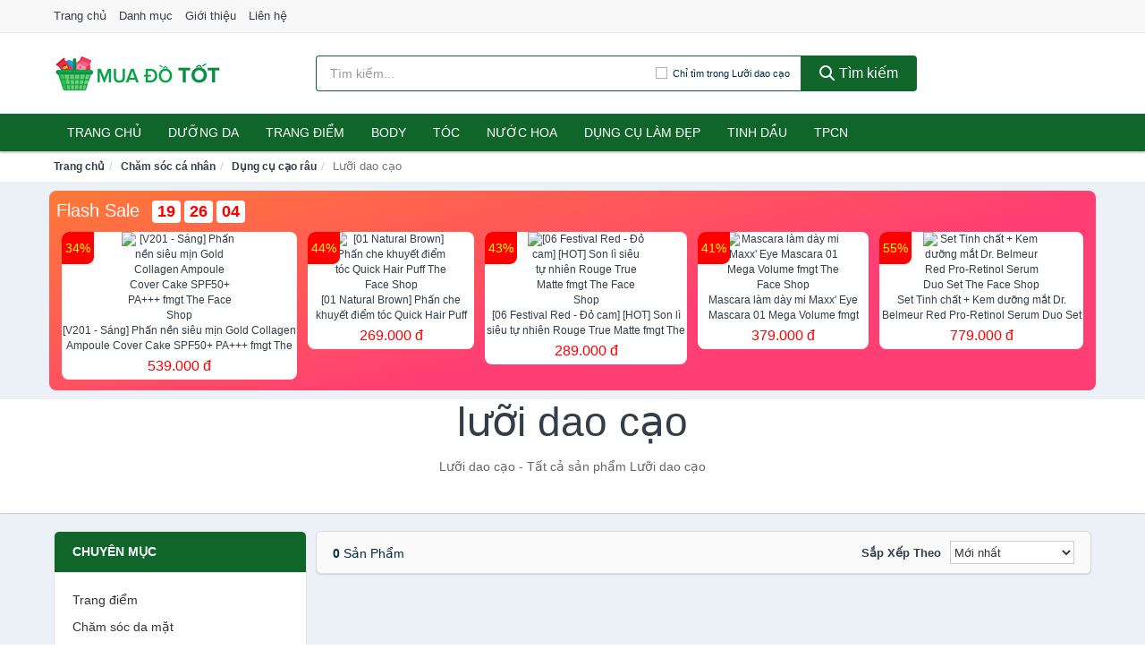

--- FILE ---
content_type: text/html; charset=UTF-8
request_url: https://muadotot.com/luoi-dao-cao-8794/
body_size: 9005
content:
<!DOCTYPE html><html lang="vi"><head prefix="og: http://ogp.me/ns# fb: http://ogp.me/ns/fb# article: http://ogp.me/ns/article#"><meta charset="utf-8"><!--[if IE]><meta http-equiv='X-UA-Compatible' content='IE=edge,chrome=1'><![endif]--><meta name="viewport" content="width=device-width,minimum-scale=1,initial-scale=1"><title>Lưỡi dao cạo chính hãng, giá rẻ, mới nhất tháng 01/2026, Giao hàng, bảo hành toàn quốc | MuaDoTot.com</title><meta name="description" content="Lưỡi dao cạo - Tất cả sản phẩm Lưỡi dao cạo"><meta name="keywords" content="Lưỡi dao cạo"><meta name="robots" content="noodp"/><meta itemprop="name" content="Lưỡi dao cạo chính hãng, giá rẻ, mới nhất tháng 01/2026, Giao hàng, bảo hành toàn quốc | MuaDoTot.com"><meta itemprop="description" content="Lưỡi dao cạo - Tất cả sản phẩm Lưỡi dao cạo"><meta itemprop="image" content="https://salt.tikicdn.com/cache/280x280/ts/product/2b/4d/d5/fb46cafcc3218a7f1848fdfc84bd73ff.jpg"><meta name="twitter:card" content="summary"><meta name="twitter:site" content="MuaDoTot.com"><meta name="twitter:title" content="Lưỡi dao cạo chính hãng, giá rẻ, mới nhất tháng 01/2026, Giao hàng, bảo hành toàn quốc | MuaDoTot.com"><meta name="twitter:description" content="Lưỡi dao cạo - Tất cả sản phẩm Lưỡi dao cạo"><meta name="twitter:creator" content="@MuaDoTot"><meta name="twitter:image" content="https://salt.tikicdn.com/cache/280x280/ts/product/2b/4d/d5/fb46cafcc3218a7f1848fdfc84bd73ff.jpg"><meta property="og:title" content="Lưỡi dao cạo chính hãng, giá rẻ, mới nhất tháng 01/2026, Giao hàng, bảo hành toàn quốc | MuaDoTot.com" /><meta property="og:type" content="website" /><meta property="og:url" content="https://muadotot.com/luoi-dao-cao-8794/" /><meta property="og:image" content="https://salt.tikicdn.com/cache/280x280/ts/product/2b/4d/d5/fb46cafcc3218a7f1848fdfc84bd73ff.jpg" /><meta property="og:description" content="Lưỡi dao cạo - Tất cả sản phẩm Lưỡi dao cạo" /><meta property="og:locale" content="vi_VN" /><meta property="og:site_name" content="Mua Đồ Tốt" /><meta property="fb:app_id" content="2535238899855516"/><link rel="canonical" href="https://muadotot.com/luoi-dao-cao-8794/" /><link rel="apple-touch-icon" sizes="180x180" href="https://c.mgg.vn/d/muadotot.com/img/icons/apple-touch-icon.png"><link rel="icon" type="image/png" sizes="32x32" href="https://c.mgg.vn/d/muadotot.com/img/icons/favicon-32x32.png"><link rel="icon" type="image/png" sizes="16x16" href="https://c.mgg.vn/d/muadotot.com/img/icons/favicon-16x16.png"><link rel="manifest" href="https://muadotot.com/webmanifest.json"><link rel="mask-icon" href="https://c.mgg.vn/d/muadotot.com/img/icons/safari-pinned-tab.svg" color="#10652b"><link rel="shortcut icon" href="/favicon.ico"><meta name="apple-mobile-web-app-title" content="Mua Đồ Tốt"><meta name="application-name" content="Mua Đồ Tốt"><meta name="msapplication-TileColor" content="#10652b"><meta name="msapplication-TileImage" content="https://c.mgg.vn/d/muadotot.com/img/icons/mstile-144x144.png"><meta name="msapplication-config" content="https://c.mgg.vn/d/muadotot.com/img/icons/browserconfig.xml"><meta name="theme-color" content="#10652b"><style type="text/css">html{font-family:-apple-system,BlinkMacSystemFont,"Segoe UI",Roboto,"Helvetica Neue",Arial,"Noto Sans",sans-serif,"Apple Color Emoji","Segoe UI Emoji","Segoe UI Symbol","Noto Color Emoji";-webkit-text-size-adjust:100%;-ms-text-size-adjust:100%}body{margin:0}article,aside,details,figcaption,figure,footer,header,hgroup,main,menu,nav,section,summary{display:block}audio,canvas,progress,video{display:inline-block;vertical-align:baseline}audio:not([controls]){display:none;height:0}[hidden],template{display:none}a{background-color:transparent}a:active,a:hover{outline:0}abbr[title]{border-bottom:1px dotted}b,strong{font-weight:600}dfn{font-style:italic}h1{margin:.67em 0;font-size:2em}mark{color:#000;background:#ff0}small{font-size:80%}sub,sup{position:relative;font-size:75%;line-height:0;vertical-align:baseline}sup{top:-.5em}sub{bottom:-.25em}img{border:0}svg:not(:root){overflow:hidden}figure{margin:1em 40px}hr{height:0;-webkit-box-sizing:content-box;-moz-box-sizing:content-box;box-sizing:content-box}pre{overflow:auto}code,kbd,pre,samp{font-family:monospace,monospace;font-size:1em}button,input,optgroup,select,textarea{margin:0;font:inherit;color:inherit}button{overflow:visible}button,select{text-transform:none}button,html input[type=button],input[type=reset],input[type=submit]{-webkit-appearance:button;cursor:pointer}button[disabled],html input[disabled]{cursor:default}button::-moz-focus-inner,input::-moz-focus-inner{padding:0;border:0}input{line-height:normal}input[type=checkbox],input[type=radio]{-webkit-box-sizing:border-box;-moz-box-sizing:border-box;box-sizing:border-box;padding:0}input[type=number]::-webkit-inner-spin-button,input[type=number]::-webkit-outer-spin-button{height:auto}input[type=search]{-webkit-box-sizing:content-box;-moz-box-sizing:content-box;box-sizing:content-box;-webkit-appearance:textfield}input[type=search]::-webkit-search-cancel-button,input[type=search]::-webkit-search-decoration{-webkit-appearance:none}fieldset{padding:.35em .625em .75em;margin:0 2px;border:1px solid silver}legend{padding:0;border:0}textarea{overflow:auto}optgroup{font-weight:600}table{border-spacing:0;border-collapse:collapse}td,th{padding:0}</style><link href="https://c.mgg.vn/d/muadotot.com/css/s1.css" rel="stylesheet"><!--[if lt IE 9]><script src="https://oss.maxcdn.com/html5shiv/3.7.3/html5shiv.min.js"></script><script src="https://oss.maxcdn.com/respond/1.4.2/respond.min.js"></script><![endif]--><script src="https://cdn.onesignal.com/sdks/OneSignalSDK.js" async=""></script><script>var OneSignal = window.OneSignal || [];OneSignal.push(function() {OneSignal.init({appId: "72cd24e2-9b63-45ad-ab7f-aa191436fb23"});});</script></head><body itemscope="" itemtype="http://schema.org/WebPage"><div id="header-top"><header itemscope="" itemtype="http://schema.org/WPHeader"><div id="top-header" class="hidden-xs"><div class="container"><div class="row"><div class="col-sm-12"><a href="https://muadotot.com/" title="Trang chủ">Trang chủ</a> <a href="https://muadotot.com/danh-muc/" title="Danh mục">Danh mục</a> <a href="https://muadotot.com/p/gioi-thieu.html" title="Giới thiệu">Giới thiệu</a> <a href="https://muadotot.com/p/lien-he.html" title="Liên hệ">Liên hệ</a></div></div></div></div><div id="main-header"><div class="container"><div class="row"><div class="col-xs-12 col-sm-4 col-md-3"><button type="button" class="visible-xs bnam-menu is-closed" data-toggle="offcanvas" aria-label="Menu"><span class="hamb-top"></span><span class="hamb-middle"></span><span class="hamb-bottom"></span></button><a href="https://muadotot.com/" class="logo" itemprop="headline" title="MuaDoTot.com"><img data-original="https://c.mgg.vn/d/muadotot.com/img/logo_header.jpg" class="lazy" alt="Mua Đồ Tốt" src="[data-uri]" width="auto" height="auto"><noscript><img src="https://c.mgg.vn/d/muadotot.com/img/logo_header.jpg" alt="Mua Đồ Tốt" srcset="https://c.mgg.vn/d/muadotot.com/img/logo_header@2x.jpg 2x"></noscript><span class="hidden" itemprop="description">Mua Đồ Tốt</span></a></div><div id="header-search" class="hidden-xs col-sm-8 col-md-7"><form method="GET" action="https://muadotot.com/" itemprop="potentialAction" itemscope="" itemtype="http://schema.org/SearchAction"><meta itemprop="target" content="https://muadotot.com/?s={s}"><div class="input-group form"><input type="text" name="s" class="form-control" placeholder="Tìm kiếm..." aria-label="Tìm kiếm nhãn hiệu" value="" id="search-top"><span class="input-group-btn"><span class="btn search-category" data-cat='luoi-dao-cao-8794'>Chỉ tìm trong Lưỡi dao cạo</span><button class="btn btn-search-top" type="submit"><span class="s-icon"><span class="s-icon-circle"></span><span class="s-icon-rectangle"></span></span> Tìm kiếm</button></span></div></form></div></div></div></div></header></div><div id="search-mobi" class="container visible-xs"><div class="row"><div class="col-xs-12"><form method="GET" action="https://muadotot.com/"><div class="input-group form"><input name="s" class="search-top form-control" placeholder="Tìm kiếm..." value="" type="text" aria-label="Tìm kiếm nhãn hiệu"><span class="input-group-btn"><button class="btn btn-danger btn-search-top" type="submit">Tìm kiếm</button></span></div></form></div></div></div><div id="header-nav"><div class="container"><nav id="main-nav" itemscope itemtype="http://schema.org/SiteNavigationElement" aria-label="Main navigation"><ul class="menu"><li><a href="https://muadotot.com/" title="Trang chủ">Trang chủ</a></li><li class="dropdown"><a href="https://muadotot.com/cham-soc-da-mat-2073/" title="Dưỡng da">Dưỡng da</a><ul class="dropdown-menu"><li><a href="https://muadotot.com/xit-khoang-6363/" title="Xịt khoáng">Xịt khoáng</a></li><li><a href="https://muadotot.com/nuoc-hoa-hong-toner-2838/" title="Nước hoa hồng, toner">Nước hoa hồng, toner</a></li><li><a href="https://muadotot.com/lam-sach-da-mat-11723/" title="Làm sạch da mặt">Làm sạch da mặt</a></li><li><a href="https://muadotot.com/san-pham-chong-nang-va-phuc-hoi-sau-khi-di-nang-3913/" title="Sản phẩm chống nắng và phục hồi sau khi đi nắng">Sản phẩm chống nắng và phục hồi sau khi đi nắng</a></li><li><a href="https://muadotot.com/may-hut-mun-12180/" title="Máy hút mụn">Máy hút mụn</a></li><li><a href="https://muadotot.com/san-pham-tri-mun-3917/" title="Sản phẩm trị mụn">Sản phẩm trị mụn</a></li><li><a href="https://muadotot.com/kem-duong-am-da-3912/" title="Dưỡng ẩm">Dưỡng ẩm</a></li><li><a href="https://muadotot.com/kem-duong-trang-da-3911/" title="Dưỡng trắng">Dưỡng trắng</a></li><li><a href="https://muadotot.com/chong-lao-hoa-3916/" title="Chống lão hóa">Chống lão hóa</a></li><li><a href="https://muadotot.com/mat-na-cac-loai-2092/" title="Mặt nạ">Mặt nạ</a></li><li><a href="https://muadotot.com/cham-soc-da-chuyen-sau-3914/" title="Chăm sóc da chuyên sâu">Chăm sóc da chuyên sâu</a></li><li><a href="https://muadotot.com/cham-soc-vung-da-mat-3915/" title="Chăm sóc vùng da mắt">Chăm sóc vùng da mắt</a></li><li><a href="https://muadotot.com/cham-soc-da-nhay-cam-kich-ung-12190/" title="Chăm sóc da nhạy cảm, kích ứng">Chăm sóc da nhạy cảm, kích ứng</a></li><li><a href="https://muadotot.com/bo-cham-soc-da-mat-12218/" title="Bộ chăm sóc da mặt">Bộ chăm sóc da mặt</a></li><li><a href="https://muadotot.com/kem-duong-da-serum-khac-17661/" title="Kem dưỡng da & Serum khác">Kem dưỡng da & Serum khác</a></li><li><a href="https://muadotot.com/san-pham-cham-soc-da-mat-khac-17665/" title="Sản phẩm chăm sóc da mặt khác">Sản phẩm chăm sóc da mặt khác</a></li></ul></li><li class="dropdown o-col"><a href="https://muadotot.com/trang-diem-2075/" title="Trang điểm">Trang điểm</a><ul class="dropdown-menu"><li><a href="https://muadotot.com/trang-diem-mat-2076/" title="Trang điểm mặt">Trang điểm mặt</a></li><li><a href="https://muadotot.com/trang-diem-mat-2077/" title="Trang điểm mắt">Trang điểm mắt</a></li><li><a href="https://muadotot.com/trang-diem-moi-2078/" title="Trang điểm môi">Trang điểm môi</a></li><li><a href="https://muadotot.com/tay-trang-khan-giay-uot-2079/" title="Tẩy trang, khăn ướt">Tẩy trang, khăn ướt</a></li><li><a href="https://muadotot.com/dung-cu-trang-diem-2080/" title="Dụng cụ trang điểm">Dụng cụ trang điểm</a></li><li><a href="https://muadotot.com/cham-soc-mong-2081/" title="Chăm sóc móng">Chăm sóc móng</a></li><li><a href="https://muadotot.com/bo-trang-diem-12304/" title="Bộ trang điểm">Bộ trang điểm</a></li></ul></li><li class="dropdown"><a href="https://muadotot.com/cham-soc-co-the-2083/" title="Body">Body</a><ul class="dropdown-menu"><li><a href="https://muadotot.com/sua-tam-xa-bong-muoi-tam-8703/" title="Sữa tắm, xà bông, muối tắm">Sữa tắm, xà bông, muối tắm</a></li><li><a href="https://muadotot.com/duong-the-2101/" title="Dưỡng Thể">Dưỡng Thể</a></li><li><a href="https://muadotot.com/cham-soc-nguc-8709/" title="Chăm sóc ngực">Chăm sóc ngực</a></li><li><a href="https://muadotot.com/san-pham-tay-long-3940/" title="Sản phẩm tẩy lông">Sản phẩm tẩy lông</a></li><li><a href="https://muadotot.com/san-pham-khu-mui-2108/" title="Sản phẩm khử mùi">Sản phẩm khử mùi</a></li><li><a href="https://muadotot.com/san-pham-duong-tay-chan-6391/" title="Sản phẩm dưỡng tay, chân">Sản phẩm dưỡng tay, chân</a></li><li><a href="https://muadotot.com/san-pham-chong-nang-2106/" title="Sản phẩm chống nắng">Sản phẩm chống nắng</a></li><li><a href="https://muadotot.com/tay-te-bao-chet-massage-2110/" title="Tẩy tế bào chết, massage">Tẩy tế bào chết, massage</a></li><li><a href="https://muadotot.com/massage-toan-than-12224/" title="Massage toàn thân">Massage toàn thân</a></li><li><a href="https://muadotot.com/tri-ran-nut-da-12244/" title="Trị rạn nứt da">Trị rạn nứt da</a></li><li><a href="https://muadotot.com/bo-cham-soc-toan-than-12248/" title="Bộ chăm sóc toàn thân">Bộ chăm sóc toàn thân</a></li><li><a href="https://muadotot.com/kem-tan-mo-12246/" title="Kem tan mỡ">Kem tan mỡ</a></li><li><a href="https://muadotot.com/nuoc-rua-tay-8799/" title="Nước rửa tay">Nước rửa tay</a></li><li><a href="https://muadotot.com/san-pham-cham-soc-co-the-khac-8800/" title="Sản phẩm chăm sóc cơ thể khác">Sản phẩm chăm sóc cơ thể khác</a></li></ul></li><li class="dropdown o-col"><a href="https://muadotot.com/cham-soc-toc-da-dau-2082/" title="Tóc">Tóc</a><ul class="dropdown-menu"><li><a href="https://muadotot.com/dau-goi-dau-xa-8713/" title="Dầu gội, dầu xả">Dầu gội, dầu xả</a></li><li><a href="https://muadotot.com/thuoc-nhuom-2114/" title="Thuốc nhuộm tóc">Thuốc nhuộm tóc</a></li><li><a href="https://muadotot.com/thuoc-duoi-uon-12306/" title="Thuốc duỗi, uốn">Thuốc duỗi, uốn</a></li><li><a href="https://muadotot.com/duong-toc-u-toc-7556/" title="Dưỡng tóc, ủ tóc">Dưỡng tóc, ủ tóc</a></li><li><a href="https://muadotot.com/tao-kieu-toc-2111/" title="Tạo kiểu tóc">Tạo kiểu tóc</a></li><li><a href="https://muadotot.com/bo-cham-soc-toc-7552/" title="Bộ chăm sóc tóc">Bộ chăm sóc tóc</a></li><li><a href="https://muadotot.com/luoc-bang-do-7555/" title="Lược, băng đô">Lược, băng đô</a></li><li><a href="https://muadotot.com/lo-quan-toc-12322/" title="Lô quấn tóc">Lô quấn tóc</a></li></ul></li><li class="dropdown o-col"><a href="https://muadotot.com/nuoc-hoa-2086/" title="Nước hoa">Nước hoa</a><ul class="dropdown-menu"><li><a href="https://muadotot.com/nuoc-hoa-nu-2127/" title="Nước hoa nữ">Nước hoa nữ</a></li><li><a href="https://muadotot.com/nuoc-hoa-nam-2128/" title="Nước hoa nam">Nước hoa nam</a></li></ul></li><li class="dropdown o-col"><a href="https://muadotot.com/thiet-bi-lam-dep-2797/" title="Dụng cụ làm đẹp">Dụng cụ làm đẹp</a><ul class="dropdown-menu"><li><a href="https://muadotot.com/massage-thu-gian-va-lam-dep-8655/" title="Massage thư giãn và làm đẹp">Massage thư giãn và làm đẹp</a></li><li><a href="https://muadotot.com/dung-cu-tay-long-8656/" title="Dụng cụ tẩy lông">Dụng cụ tẩy lông</a></li><li><a href="https://muadotot.com/dung-cu-tao-kieu-toc-8657/" title="Dụng cụ tạo kiểu tóc">Dụng cụ tạo kiểu tóc</a></li><li><a href="https://muadotot.com/dung-cu-lam-dep-8658/" title="Dụng cụ làm đẹp">Dụng cụ làm đẹp</a></li><li><a href="https://muadotot.com/may-xong-da-mat-12428/" title="Máy xông da mặt">Máy xông da mặt</a></li><li><a href="https://muadotot.com/san-pham-dinh-hinh-12430/" title="Sản phẩm định hình">Sản phẩm định hình</a></li></ul></li><li class="dropdown o-col"><a href="https://muadotot.com/san-pham-thien-nhien-handmade-6364/" title="Tinh dầu">Tinh dầu</a><ul class="dropdown-menu"><li><a href="https://muadotot.com/tinh-dau-cac-loai-9093/" title="Tinh dầu các loại">Tinh dầu các loại</a></li><li><a href="https://muadotot.com/nen-thom-8715/" title="Nến thơm">Nến thơm</a></li><li><a href="https://muadotot.com/san-pham-thien-nhien-lam-dep-12359/" title="Sản phẩm thiên nhiên làm đẹp">Sản phẩm thiên nhiên làm đẹp</a></li><li><a href="https://muadotot.com/den-xong-huong-8716/" title="Đèn xông hương">Đèn xông hương</a></li></ul></li><li class="dropdown o-col"><a href="https://muadotot.com/thuc-pham-chuc-nang-2813/" title="TPCN">TPCN</a><ul class="dropdown-menu"><li><a href="https://muadotot.com/thuc-pham-cho-sac-sep-3317/" title="Thực phẩm chức năng làm đẹp">Thực phẩm chức năng làm đẹp</a></li><li><a href="https://muadotot.com/thuc-pham-chuc-nang-vitamin-3316/" title="Thực phẩm chức năng sức khỏe">Thực phẩm chức năng sức khỏe</a></li><li><a href="https://muadotot.com/san-pham-thao-moc-thuc-uong-3318/" title="Thực phẩm chức năng thiên nhiên">Thực phẩm chức năng thiên nhiên</a></li><li><a href="https://muadotot.com/kiem-soat-can-nang-12382/" title="Kiểm soát cân nặng">Kiểm soát cân nặng</a></li></ul></li></ul></nav></div></div><div class="overlay"></div><script type="application/ld+json">{"@context":"http://schema.org","@type":"BreadcrumbList","itemListElement":[{"@type":"ListItem","position":1,"item":{"@id":"https://muadotot.com/","name":"Mua Đồ Tốt"}},{"@type":"ListItem","position":2,"item":{"@id":"https://muadotot.com/cham-soc-ca-nhan-1594/","name":"Chăm sóc cá nhân"}},{"@type":"ListItem","position":3,"item":{"@id":"https://muadotot.com/dung-cu-cao-rau-1634/","name":"Dụng cụ cạo râu"}},{"@type":"ListItem","position":4,"item":{"@id":"https://muadotot.com/luoi-dao-cao-8794/","name":"Lưỡi dao cạo"}}]}</script><div id="breadcrumb"><div class="container"><ol class="breadcrumb"><li><a href="https://muadotot.com/" title="Trang chủ Mua Đồ Tốt">Trang chủ</a></li><li><a href="https://muadotot.com/cham-soc-ca-nhan-1594/" title="Chăm sóc cá nhân">Chăm sóc cá nhân</a></li><li><a href="https://muadotot.com/dung-cu-cao-rau-1634/" title="Dụng cụ cạo râu">Dụng cụ cạo râu</a></li><li class="active hidden-xs">Lưỡi dao cạo</li></ol></div></div><main><style type="text/css">#flash_sale{background:#ff5e55;background:linear-gradient(165deg,#ff7937 0%,#ff3f73 60%);padding:8px;border-radius:8px;position:relative}#flash_sale .fsw{margin-bottom:10px}#flash_sale .fsw a{color:#fff;display:inline-block;width:auto;margin-right:10px;margin-bottom:0;font-size:2rem}#flash_sale .fsps{display:block;overflow-x:auto;padding-bottom:4px}#flash_sale .fsps li{display:table-cell;vertical-align:top;position:relative}#flash_sale .fsps a{display:block;font-size:12px;text-align:center;background:#fff;margin:0 6px;border-radius:8px}.fsps small{position:absolute;width:36px;background:red;left:6px;border-top-left-radius:8px;border-bottom-right-radius:8px;height:36px;color:#ff0;text-align:center;line-height:36px;font-size:14px}#flash_sale .fsps img{max-width:130px;border-radius:8px}#flash_sale .fsps span{display:block;font-size:12px;max-height:34px;overflow:hidden}#flash_sale .fsps span:last-child{color:red;font-size:16px;margin-top:3px;padding-bottom:4px}#count_down{display:inline-block}#count_down span{display:inline-block;background:#fff;padding:0 6px;font-size:18px;color:red;margin-left:4px;border-radius:4px;font-weight:700}</style><div style="background: #ecf1f7;padding-top: 1rem;padding-bottom: 1rem;"><div id="flash_sale" class="container"></div></div><div id="main_head" class="box-shadow"><div class="container"><div class="row text-center"><h1 class="page-title">Lưỡi dao cạo</h1><div class="page-desc col-xs-12 col-xs-offset-0 col-sm-10 col-sm-offset-1 col-md-8 col-md-offset-2">Lưỡi dao cạo - Tất cả sản phẩm Lưỡi dao cạo</div></div></div></div><div id="main" class="container"><div class="row"><div id="bn_l" class="hidden-xs col-sm-3"><aside class="sidebar sidebar-left"><div class="widget widget-product-cat"><h2 class="widget-title">Chuyên mục</h2><div class="widget-content"><ul><li><a href="https://muadotot.com/trang-diem-2075/" title="Trang điểm">Trang điểm</a></li><li><a href="https://muadotot.com/cham-soc-da-mat-2073/" title="Chăm sóc da mặt">Chăm sóc da mặt</a></li><li><a href="https://muadotot.com/cham-soc-co-the-2083/" title="Chăm sóc cơ thể">Chăm sóc cơ thể</a></li><li><a href="https://muadotot.com/duoc-my-pham-6365/" title="Dược mỹ phẩm">Dược mỹ phẩm</a></li><li><a href="https://muadotot.com/san-pham-thien-nhien-handmade-6364/" title="Sản phẩm thiên nhiên">Sản phẩm thiên nhiên</a></li><li><a href="https://muadotot.com/cham-soc-toc-da-dau-2082/" title="Chăm sóc tóc và da đầu">Chăm sóc tóc và da đầu</a></li><li><a href="https://muadotot.com/cham-soc-ca-nhan-2085/" title="Chăm sóc cá nhân">Chăm sóc cá nhân</a><ul><li><a href="https://muadotot.com/cham-soc-mat-2653/" title="Chăm sóc mắt">Chăm sóc mắt</a></li><li><a href="https://muadotot.com/dung-cu-cao-rau-2125/" title="Dụng cụ cạo râu">Dụng cụ cạo râu</a><ul><li><a href="https://muadotot.com/may-cao-rau-2480/" title="Máy cạo râu">Máy cạo râu</a></li><li><a href="https://muadotot.com/bo-san-pham-cao-rau-7027/" title="Bộ sản phẩm cạo râu">Bộ sản phẩm cạo râu</a></li><li><a href="https://muadotot.com/dao-cao-rau-8793/" title="Dao cạo râu">Dao cạo râu</a></li><li><a href="https://muadotot.com/luoi-dao-cao-8794/" class="active" title="Lưỡi dao cạo">Lưỡi dao cạo</a><ul></ul></li></ul></li><li><a href="https://muadotot.com/cham-soc-rang-mieng-2116/" title="Chăm sóc răng miệng">Chăm sóc răng miệng</a></li><li><a href="https://muadotot.com/thiet-bi-cham-soc-rang-2117/" title="Thiết bị chăm sóc răng">Thiết bị chăm sóc răng</a></li><li><a href="https://muadotot.com/dung-dich-ve-sinh-nam-nu-2243/" title="Dung dịch vệ sinh nam nữ">Dung dịch vệ sinh nam nữ</a></li><li><a href="https://muadotot.com/bang-keo-ca-nhan-2124/" title="Băng keo cá nhân">Băng keo cá nhân</a></li><li><a href="https://muadotot.com/san-pham-cham-soc-ca-nhan-8667/" title="Sản phẩm chăm sóc cá nhân">Sản phẩm chăm sóc cá nhân</a></li><li><a href="https://muadotot.com/san-pham-cham-soc-ca-nhan-khac-17677/" title="Sản phẩm chăm sóc cá nhân khác">Sản phẩm chăm sóc cá nhân khác</a></li></ul></li><li><a href="https://muadotot.com/thuc-pham-chuc-nang-2813/" title="Thực phẩm chức năng">Thực phẩm chức năng</a></li><li><a href="https://muadotot.com/thiet-bi-cham-soc-suc-khoe-2798/" title="Thiết bị chăm sóc sức khỏe">Thiết bị chăm sóc sức khỏe</a></li><li><a href="https://muadotot.com/thiet-bi-lam-dep-2797/" title="Thiết bị làm đẹp">Thiết bị làm đẹp</a></li><li><a href="https://muadotot.com/bo-san-pham-lam-dep-8652/" title="Bộ sản phẩm làm đẹp">Bộ sản phẩm làm đẹp</a></li><li><a href="https://muadotot.com/nuoc-hoa-2086/" title="Nước hoa">Nước hoa</a></li><li><a href="https://muadotot.com/tinh-dau-spa-11839/" title="Tinh dầu spa">Tinh dầu spa</a></li></ul></div></div><div class="widget widget-product-brand"><h2 class="widget-title">Nhãn hiệu</h2><div class="widget-content"><div id="widget_search_brand"><input type="text" class="form-control" aria-label="Tìm Nhãn hiệu"></div></div></div><div class="widget widget-filter-price hide"><h2 class="widget-title title14">Giá</h2><div class="widget-content"><div class="range-filter"><div id="slider-range"></div><form id="loc_gia" class="text-center" action="https://muadotot.com/luoi-dao-cao-8794/" method="GET"><div id="amount"></div><div style="padding-top: 10px"><button class="btn-filter">Lọc giá</button></div></form></div></div></div></aside></div><div id="bn_r" class="col-xs-12 col-sm-9"><section class="product-box"><div id="product_filter" class="box-shadow"><div id="box_count_product"><strong>0</strong> sản phẩm</div><div class="box_filter pull-right"><form class="form-inline" method="GET"><label>Sắp xếp theo </label><select class="form-control" name="sap-xep" aria-label="Sắp xếp"><option value="moi-nhat">Mới nhất</option><option value="gia-tang">Giá từ thấp đến cao</option><option value="gia-giam">Giá từ cao đến thấp</option></select></form></div></div><div class="product-list row"></div></section></div></div></div><div id="main_bottom" class="box-shadow"><div class="container"><section class="category-description">Lưỡi dao cạo</section></div></div></main><footer id="footer"><div id="footer_main"><div class="container"><div class="row"><div class="col-xs-12 col-sm-8 col-md-5"><a class="footer-logo" href="https://muadotot.com/" title="Mua Đồ Tốt"><img data-original="https://c.mgg.vn/d/muadotot.com/img/logo_header.jpg" class="lazy" src="https://c.mgg.vn/d/muadotot.com/img/no-pro.jpg" alt="Mua Đồ Tốt"><noscript><img src="https://c.mgg.vn/d/muadotot.com/img/logo_header.jpg" alt="Mua Đồ Tốt"></noscript></a><p>MuaDoTot.com chuyên cung cấp thông tin giá cả sản phẩm làm đẹp và sức khỏe... Hàng hóa phong phú đa dạng gồm dưỡng da, trang điểm, chăm sóc body, tóc, kem chống nắng, trị mụn, sữa rửa mặt, thực phẩm chức năng, dụng cụ làm đẹp, dụng cụ cá nhân, nước hoa, tinh dầu spa. Giúp làn da hồng hào, trắng da, ngừa lão hóa, căng tràn sức sống... Bằng khả năng sẵn có cùng sự nỗ lực không ngừng, chúng tôi đã tổng hợp hơn 200.000 sản phẩm, giúp bạn so sánh giá, tìm giá rẻ nhất trước khi mua. <strong>Chúng tôi không bán hàng.</strong></p></div><div class="col-xs-12 col-sm-5 col-md-2"><h4>Về Mua Đồ Tốt</h4><ul><li><a href="https://muadotot.com/p/gioi-thieu.html" title="Giới thiệu">Giới thiệu</a></li><li><a href="https://muadotot.com/p/chinh-sach-bao-mat.html" title="Chính sách bảo mật">Chính sách bảo mật</a></li><li><a href="https://muadotot.com/p/dieu-khoan-su-dung.html" title="Điều khoản sử dụng">Điều khoản sử dụng</a></li><li><a href="https://muadotot.com/p/mien-tru-trach-nhiem.html" title="Miễn trừ trách nhiệm">Miễn trừ trách nhiệm</a></li><li><a href="https://muadotot.com/danh-muc/" title="Danh mục">Danh mục</a></li><li><a href="https://muadotot.com/brand/" title="Danh sách nhãn hiệu">Danh sách nhãn hiệu</a></li><li><a href="https://muadotot.com/seller/" title="Danh sách nhà phân phối">Danh sách nhà phân phối</a></li><li><a href="https://muadotot.com/tag/" title="Danh sách từ khóa">Danh sách từ khóa</a></li><li><a href="https://mgg.vn/ma-giam-gia/tiki-vn/" title="Mã giảm giá Tiki" target="_blank" rel="dofollow noopener">Mã giảm giá Tiki</a></li><li><a href="https://mgg.vn/ma-giam-gia/lazada/" title="Mã giảm giá Lazada" target="_blank" rel="dofollow noopener">Mã giảm giá Lazada</a></li><li><a href="https://mgg.vn/ma-giam-gia/shopee/" title="Mã giảm giá Shopee" target="_blank" rel="dofollow noopener">Mã giảm giá Shopee</a></li><li><a href="https://muadotot.com/p/lien-he.html" title="Liên hệ">Liên hệ</a></li></ul></div><div class="col-xs-12 col-sm-5 col-md-2"><h4>Chuyên mục</h4><ul><li><a href="https://muadotot.com/trang-diem-2075/" title="Trang điểm">Trang điểm</a></li><li><a href="https://muadotot.com/cham-soc-da-mat-2073/" title="Chăm sóc da mặt">Chăm sóc da mặt</a></li><li><a href="https://muadotot.com/cham-soc-co-the-2083/" title="Chăm sóc cơ thể">Chăm sóc cơ thể</a></li><li><a href="https://muadotot.com/duoc-my-pham-6365/" title="Dược mỹ phẩm">Dược mỹ phẩm</a></li><li><a href="https://muadotot.com/san-pham-thien-nhien-handmade-6364/" title="Sản phẩm thiên nhiên">Sản phẩm thiên nhiên</a></li><li><a href="https://muadotot.com/cham-soc-toc-da-dau-2082/" title="Chăm sóc tóc và da đầu">Chăm sóc tóc và da đầu</a></li><li><a href="https://muadotot.com/cham-soc-ca-nhan-2085/" title="Chăm sóc cá nhân">Chăm sóc cá nhân</a></li><li><a href="https://muadotot.com/thuc-pham-chuc-nang-2813/" title="Thực phẩm chức năng">Thực phẩm chức năng</a></li><li><a href="https://muadotot.com/thiet-bi-cham-soc-suc-khoe-2798/" title="Thiết bị chăm sóc sức khỏe">Thiết bị chăm sóc sức khỏe</a></li><li><a href="https://muadotot.com/thiet-bi-lam-dep-2797/" title="Thiết bị làm đẹp">Thiết bị làm đẹp</a></li><li><a href="https://muadotot.com/bo-san-pham-lam-dep-8652/" title="Bộ sản phẩm làm đẹp">Bộ sản phẩm làm đẹp</a></li><li><a href="https://muadotot.com/nuoc-hoa-2086/" title="Nước hoa">Nước hoa</a></li><li><a href="https://muadotot.com/tinh-dau-spa-11839/" title="Tinh dầu spa">Tinh dầu spa</a></li></ul></div><div class="col-xs-12 col-sm-6 col-md-3"><h4>Liên hệ</h4><ul><li>Địa chỉ: <strong>Mua Đồ Tốt</strong> Điện Biên Phủ, Phường 6, Quận 3, Tp.HCM</li><li>Email: lienhe@muadotot.com</li></ul></div></div></div></div><div class="container"><div class="row"><p>Liên kết hữu ích: <a href="https://tygia.com.vn/" title="Tỷ giá" target="_blank" rel="dofollow noopener">Tỷ giá</a>, <a href="https://thefaceshop360.net/" title="The Face Shop 360" target="_blank" rel="dofollow noopener">The Face Shop 360</a>, <a href="https://giavang.org/" title="Giá Vàng" target="_blank" rel="dofollow noopener">Giá Vàng</a>, <a href="https://webgia.com/" title="Web Giá" target="_blank" rel="dofollow noopener">Web Giá</a>, <a href="https://giacoin.com/" title="GiaCoin.com" target="_blank" rel="dofollow noopener">Giá Coin</a></p></div></div><div class="container-fluid" id="footer_bottom"><div class="row"><div class="col-xs-12">© 2026 – <a href="https://muadotot.com/" title="MuaDoTot.com">MuaDoTot.com</a> - <a href="https://muadotot.com/" title="MuaDoTot.com">Mua Đồ Tốt</a>.</div></div></div></footer><script src="https://c.mgg.vn/d/a/j.js"></script><script type="text/javascript">$(document).ready(function(){$('.bnam-menu, .overlay').click(function(){if ($('#header-nav').hasClass('bmenu')) {$('#header-nav').removeClass('bmenu');$('.overlay').hide();$('.bnam-menu').removeClass('is-open').addClass('is-closed');} else {$('#header-nav').addClass('bmenu');$('.overlay').show();$('.bnam-menu').removeClass('is-closed').addClass('is-open');}});0<$("img.lazy").length&&$("img.lazy").lazyload({effect:"fadeIn",effectspeed:300});
function tfscTime(){if(document.getElementById("count_down")){var date = new Date(); var h = date.getHours(); var m = date.getMinutes();var s = date.getSeconds();h = 23-h;m = 59-m;s = 59-s;if(h < 0){h="xx";m="xx";s="xx";}else if(h < 10){h = (h < 10) ? "0" + h : h;}m = (m < 10) ? "0" + m : m;s = (s < 10) ? "0" + s : s;document.getElementById("count_down").getElementsByTagName("span")[0].innerText = h;document.getElementById("count_down").getElementsByTagName("span")[1].innerText = m;document.getElementById("count_down").getElementsByTagName("span")[2].innerText = s;setTimeout(tfscTime, 1000);}}
if ($("#flash_sale").length>0) {
    $.ajax({
        url: 'https://c.mgg.vn/d/thefaceshop360.net/api/flashsale.json?t='+Math.ceil(new Date().getTime()/60000),
        type: 'GET',
        dataType : 'json',
        success: function(data){
            if (data.fs) {
                var fs = '<div class="fsw"><a href="https://thefaceshop360.net/flash-sale/" title="Flash Sale">Flash Sale</a><div id="count_down"><span></span><span></span><span></span></div></div><ul class="fsps">';
                $.each(data.fs, function(k,v){
                    fs +='<li><small>'+v.p+'%</small><a href="https://thefaceshop360.net/flash-sale/?utm_source=afs" title="'+v.t+'" target="_blank"><img src="'+v.h+'" alt="'+v.t+'"><span>'+v.t+'</span><span>'+v.g+' đ</span></a></li>';
                });
                fs +='</ul></div>';
                $("#flash_sale").html(fs);
                tfscTime();
            }
        }
    });
}
});</script>
<script type="text/javascript">$(".box_filter select").change(function(){$(".box_filter form").submit();});$("#widget_search_brand input").keyup(function(e){var brand_key = $(this).val();if (brand_key) {brand_key = brand_key.toLowerCase();$("#widget_brands li").each(function(){var litit = $(this).text();litit = litit.toLowerCase();if(litit.indexOf(brand_key)!=-1){$(this).show();}else{$(this).hide();}});} else{$("#widget_brands li").show();}});$(".search-category").click(function(e){$(this).toggleClass("active");if ($(this).hasClass("active")){$("#header-search form").attr("action", "https://muadotot.com/luoi-dao-cao-8794/");}else{$("#header-search form").attr("action", "https://muadotot.com/");}e.preventDefault();});function jxpgs(r){r=r.replace(/A|B|C|D|E|F|G|H|I|J|K|L|M|N|O|P|Q|R|S|T|U|V|W|X|Y|Z/g,"");for(var n=[],t=0;t<r.length-1;t+=2)n.push(parseInt(r.substr(t,2),16));return String.fromCharCode.apply(String,n)}$(document).ready(function(){$("div.jwn").each(function(){var hxsqfu=$(this).attr("uvyqs");$(this).removeClass("jwn").removeAttr("uvyqs");if(hxsqfu){$(this).find("span:eq(1)").html(jxpgs(hxsqfu)+" đ");}else{$(this).html("-");}});});</script><script defer src="https://static.cloudflareinsights.com/beacon.min.js/vcd15cbe7772f49c399c6a5babf22c1241717689176015" integrity="sha512-ZpsOmlRQV6y907TI0dKBHq9Md29nnaEIPlkf84rnaERnq6zvWvPUqr2ft8M1aS28oN72PdrCzSjY4U6VaAw1EQ==" data-cf-beacon='{"version":"2024.11.0","token":"7d191821dffe4767912471d8a392c9d4","r":1,"server_timing":{"name":{"cfCacheStatus":true,"cfEdge":true,"cfExtPri":true,"cfL4":true,"cfOrigin":true,"cfSpeedBrain":true},"location_startswith":null}}' crossorigin="anonymous"></script>
</body></html>